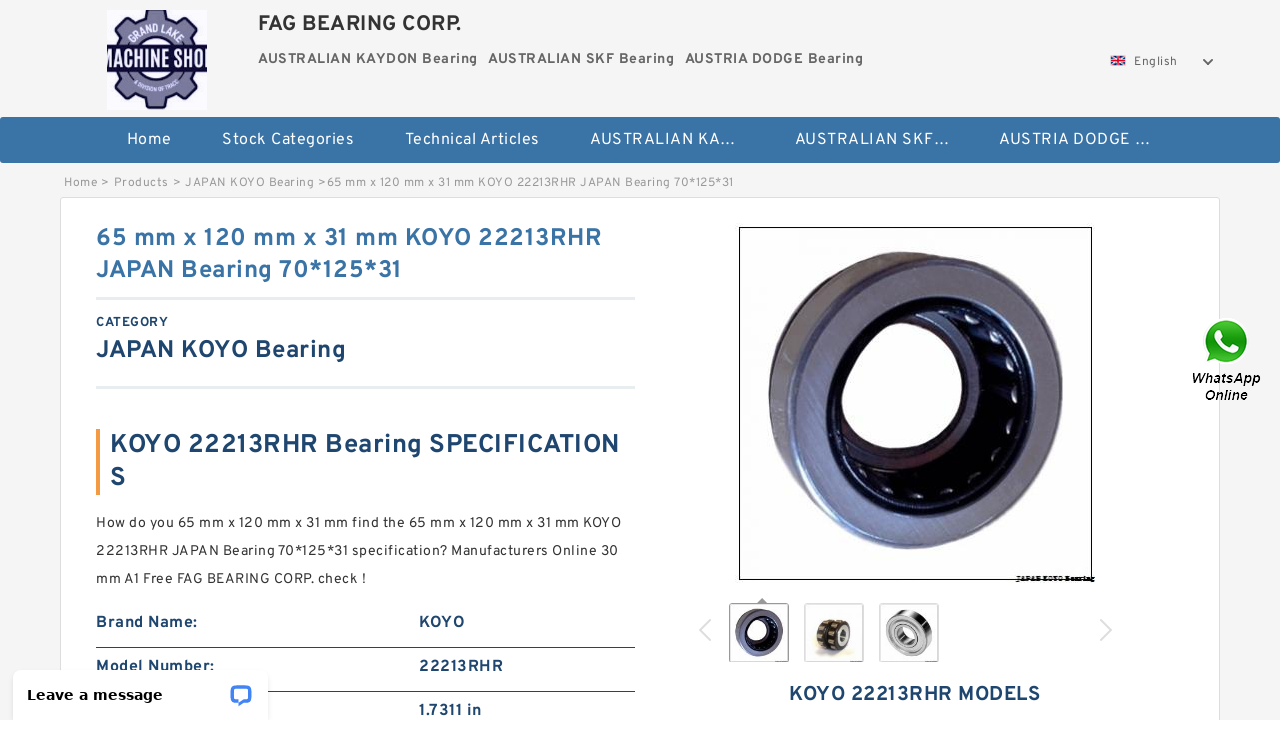

--- FILE ---
content_type: text/html; charset=UTF-8
request_url: https://mymed.cc/am-224663-koyo-22213rhr-japan-bearing-70-125-31.html
body_size: 16047
content:
<!DOCTYPE html PUBLIC "-//W3C//DTD XHTML 1.0 Transitional//EN" "http://www.w3.org/TR/xhtml1/DTD/xhtml1-transitional.dtd">
<html xmlns="http://www.w3.org/1999/xhtml" lang="en">
<head>

<meta http-equiv="Content-Type" content="text/html; charset=utf-8" />
<meta name="viewport" content="width=device-width, initial-scale=1.0, user-scalable=no, minimum-scale=1.0, maximum-scale=1.0"/>
<title>65 mm x 120 mm x 31 mm  KOYO 22213RHR JAPAN Bearing 70*125*31 - 22213RHR bearing</title>
<link rel="canonical" href="https://mymed.cc/am-224663-koyo-22213rhr-japan-bearing-70-125-31.html" />
<link rel="alternate" media="only screen and (max-width:640)" href="https://m.mymed.cc/am-224663-koyo-22213rhr-japan-bearing-70-125-31.html">
<link type="text/css" rel="stylesheet" href="/media/sets/m1-parts1/common.css?v=2022021909" />
<link type="text/css" rel="stylesheet" href="/media/sets/m1-parts1/msma.css?v=2022021901" /><link type="text/css" rel="stylesheet" href="/media/sets/m1-parts1/shop.css?v=2022051002" />
<link type="text/css" rel="stylesheet" href="/media/sets/m1-parts1/bootstrap.min.css?v=2022022202" /><script type="application/ld+json">
[{"@context":"http:\/\/schema.org","@type":"Product","name":"65 mm x 120 mm x 31 mm  KOYO 22213RHR JAPAN Bearing 70*125*31","description":"","image":"https:\/\/mymed.cc\/uploaded_images\/c20161-65-mm-x-120-mm-x-31-mm-koyo-22213rhr-japan-bearing-70-125-31.jpg","brand":{"@type":"Brand","name":"KOYO","logo":"https:\/\/mymed.cc\/uploaded_images\/7179.jpg"},"sku":"22213RHR","mpn":"224663","review":{"@type":"Review","reviewRating":{"@type":"Rating","ratingValue":"4.9","bestRating":"5"},"author":{"@type":"Person","name":"Jason"}},"aggregateRating":{"@type":"AggregateRating","ratingValue":"4.9","reviewCount":"5"},"offers":{"@type":"AggregateOffer","offerCount":"2","lowPrice":"99.99","highPrice":"199.99","priceCurrency":"USD"}}]
</script>
<link type="text/css" rel="stylesheet" href="/media/sets/trade/online-chat.min.css" />
</head>
<body>

<div class="content">
    <div class="container">
        
        <div class="header fl-clr">
        <div class="col-xs-3 col-sm-2">
            <a href="/" class="shop-logo" title="FAG BEARING CORP."><img src="https://mymed.cc/uploaded_images/7179.jpg" alt="FAG BEARING CORP." /></a>
            </div>
            <dl class="col-xs-9 col-sm-8">
                <dt>FAG BEARING CORP.</dt>
                <dd>
                                    <strong>AUSTRALIAN KAYDON Bearing</strong> &nbsp;
                                    <strong>AUSTRALIAN SKF Bearing</strong> &nbsp;
                                    <strong>AUSTRIA DODGE Bearing</strong> &nbsp;
                                </dd>
            </dl>
                    <div class="select-flag" data-role="selectParent">
            <div class="select-box fl-clr" data-role="ShowParent">
                <span class="selectTxt" data-role="SearchShow"><img src="/media/langflags/en.png" width="16" height="11" />English</span>
                <i></i>
            </div>
            <div class="selectMenu" style="display:none;" data-role="ListType">
                <a href="http://www.mymed.cc/"><img src="/media/langflags/en.png" width="16" height="11" />English</a>            </div>
        </div>        </div>
        </div>
                <!--header-->
   <div class="nav">
        <div class="navwidth">
            <ul>
                <li><a href="/">Home</a></li>
                <li><a href="/products.html">Stock Categories<!--<i></i>--></a>
                    <ul class="nav-list">
                                                <li><a href="https://mymed.cc/factory-1561-australian-kaydon-bearing">AUSTRALIAN KAYDON Bearing</a></li>
                                                                                                <li><a href="https://mymed.cc/factory-1563-australian-skf-bearing">AUSTRALIAN SKF Bearing</a></li>
                                                                                                <li><a href="https://mymed.cc/factory-1564-austria-dodge-bearing">AUSTRIA DODGE Bearing</a></li>
                                                                                                <li><a href="https://mymed.cc/factory-1565-austria-skf-bearing">AUSTRIA SKF Bearing</a></li>
                                                                                                <li><a href="https://mymed.cc/factory-1566-belgium-komatsu-bearing">Belgium KOMATSU Bearing</a></li>
                                                                                                <li><a href="https://mymed.cc/factory-1567-belgium-skf-bearing">Belgium SKF Bearing</a></li>
                                                                                                <li><a href="https://mymed.cc/factory-1568-china-fag-bearing">CHINA FAG Bearing</a></li>
                                                                                                <li><a href="https://mymed.cc/factory-1569-china-hrb-bearing">CHINA HRB Bearing</a></li>
                                                                                                <li><a href="https://mymed.cc/factory-1570-china-skf-bearing">CHINA SKF Bearing</a></li>
                                                                                                <li><a href="https://mymed.cc/factory-1571-france-timken-bearing">FRANCE TIMKEN Bearing</a></li>
                                                                                                <li><a href="https://mymed.cc/factory-1572-germany-fag-bearing">GERMANY FAG Bearing</a></li>
                                                                                                <li><a href="https://mymed.cc/factory-1573-germany-ina-bearing">GERMANY INA Bearing</a></li>
                                                                                                <li><a href="https://mymed.cc/factory-1574-germany-skf-bearing">GERMANY SKF Bearing</a></li>
                                                                                                <li><a href="https://mymed.cc/factory-1575-italy-skf-bearing">ITALY SKF Bearing</a></li>
                                                                                                <li><a href="https://mymed.cc/factory-1576-japan-koyo-bearing">JAPAN  KOYO Bearing</a></li>
                                                                                                <li><a href="https://mymed.cc/factory-1577-japan-fyh-bearing">JAPAN FYH Bearing</a></li>
                                                                                                <li><a href="https://mymed.cc/factory-1578-japan-iko-bearing">JAPAN IKO Bearing</a></li>
                                                                                                <li><a href="https://mymed.cc/factory-1579-japan-koyo-bearing">JAPAN KOYO Bearing</a></li>
                                                                                                <li><a href="https://mymed.cc/factory-1580-japan-nachi-bearing">JAPAN NACHI Bearing</a></li>
                                                                                                <li><a href="https://mymed.cc/factory-1581-japan-nsk-bearing">JAPAN NSK Bearing</a></li>
                                                                                                <li><a href="https://mymed.cc/factory-1582-usa-nok-bearing">USA NOK Bearing</a></li>
                                                                                                <li><a href="https://mymed.cc/6205-bearing/">6205 Bearing</a></li>
                                                                                                <li><a href="https://mymed.cc/608zz-bearing/">608zz Bearing</a></li>
                                                                                                <li><a href="https://mymed.cc/608rs-bearing/">608rs Bearing</a></li>
                                                                                                <li><a href="https://mymed.cc/6204-bearing/">6204 Bearing</a></li>
                                                                                                <li><a href="https://mymed.cc/mechanical-seal-nok/">Mechanical Seal Nok</a></li>
                                                                                                <li><a href="https://mymed.cc/skf-shaft-seals/">SKF Shaft Seals</a></li>
                                                                                                <li><a href="https://mymed.cc/timken-national-seals/">Timken National Seals</a></li>
                                                                                                <li><a href="https://mymed.cc/double-row-double-row-bearings/">Double Row Double Row Bearings</a></li>
                                                                                                <li><a href="https://mymed.cc/double-direction-thrust-bearings/">Double Direction Thrust Bearings</a></li>
                                                                                                <li><a href="https://mymed.cc/tapered-roller-bearings-double-row/">Tapered Roller Bearings Double-row</a></li>
                                                                                                <li><a href="https://mymed.cc/ball-bearing/">Ball Bearing</a></li>
                                                                                                <li><a href="https://mymed.cc/slewing-turntable-ring-bearing/">Slewing Turntable Ring Bearing</a></li>
                                                                                                <li><a href="https://mymed.cc/cylindrical-roller-bearing/">Cylindrical Roller Bearing</a></li>
                                                                                                <li><a href="https://mymed.cc/thk-bearing/">THK Bearing</a></li>
                                                                                                <li><a href="https://mymed.cc/nsk-bearings/">NSK Bearings</a></li>
                                                                                                <li><a href="https://mymed.cc/skf-bearings/">SKF Bearings</a></li>
                                                                    </ul>
                </li>
                                    <li><a href="/news/">Technical Articles</a></li>
                                                                                                <li><a href="https://mymed.cc/factory-1561-australian-kaydon-bearing">AUSTRALIAN KAYDON Bearing</a></li>
                                                                                                                        <li><a href="https://mymed.cc/factory-1563-australian-skf-bearing">AUSTRALIAN SKF Bearing</a></li>
                                                                                                                        <li><a href="https://mymed.cc/factory-1564-austria-dodge-bearing">AUSTRIA DODGE Bearing</a></li>
                                                                                                                                                                                                                                                                                                                                                                                                                                                                                                                                                                                                                                                                                                                                                                            </ul>
            <div class="dianji"><img src="/media/sets/m1-jixie1/t5.png"></div>
        <div class="there">
        	<div class="gbi">✖</div>
            <div class="thger">
                <p><a href="/">Home</p>
                <p><a href="/products.html">Stock Categories</a></p>
                                    <p><a href="/news/">Technical Articles</a></p>
                                                                                                <p><a href="https://mymed.cc/factory-1561-australian-kaydon-bearing">AUSTRALIAN KAYDON Bearing</a></p>
                                                                                                                        <p><a href="https://mymed.cc/factory-1563-australian-skf-bearing">AUSTRALIAN SKF Bearing</a></p>
                                                                                                                        <p><a href="https://mymed.cc/factory-1564-austria-dodge-bearing">AUSTRIA DODGE Bearing</a></p>
                                                                                                                                                                                                                                                                                                                                                                                                                                                                                                                                                                                                                                                                                                                                                                            </div>
        </div>
        </div>
     </div>
<div class="container">        <!--nav-->
        <div class="crumb">
                        <p><a href="/">Home</a>&gt;<a href="/products.html">Products</a>&gt;<a href="https://mymed.cc/factory-1579-japan-koyo-bearing">JAPAN KOYO Bearing</a>&gt;<span>65 mm x 120 mm x 31 mm  KOYO 22213RHR JAPAN Bearing 70*125*31</span></p>
                
        </div>
        <!--crumb-->
        <div class="produce-show fl-clr">
            <div class="img-show col-xs-12 col-sm-12 col-md-6">
                <div class="tabContent">
                    <div class="big-img">
                        <ul>
                        <li>
                            <a href="https://mymed.cc/pic-224663.html" title="65 mm x 120 mm x 31 mm  KOYO 22213RHR JAPAN Bearing 70*125*31 image" target="_blank">
                                <img src="https://mymed.cc/uploaded_images/c20161-65-mm-x-120-mm-x-31-mm-koyo-22213rhr-japan-bearing-70-125-31.jpg" alt="65 mm x 120 mm x 31 mm  KOYO 22213RHR JAPAN Bearing 70*125*31" />
                            </a>
                        </li>
                        <li>
                            <a href="https://mymed.cc/pic-224663.html" title="65 mm x 120 mm x 31 mm  KOYO 22213RHR JAPAN Bearing 70*125*31 image" target="_blank">
                                <img src="https://mymed.cc/uploaded_images/c20162-65-mm-x-120-mm-x-31-mm-koyo-22213rhr-japan-bearing-70-125-31.jpg" alt="65 mm x 120 mm x 31 mm  KOYO 22213RHR JAPAN Bearing 70*125*31" />
                            </a>
                        </li>
                        <li>
                            <a href="https://mymed.cc/pic-224663.html" title="65 mm x 120 mm x 31 mm  KOYO 22213RHR JAPAN Bearing 70*125*31 image" target="_blank">
                                <img src="https://mymed.cc/uploaded_images/c20164-65-mm-x-120-mm-x-31-mm-koyo-22213rhr-japan-bearing-70-125-31.jpg" alt="65 mm x 120 mm x 31 mm  KOYO 22213RHR JAPAN Bearing 70*125*31" />
                            </a>
                        </li>
                        </ul>
                    </div>
                    <div class="small-img">
                        <div class="scroll">
                                <ul>
                                <li class="current"><img src="https://mymed.cc/uploaded_images/m20161-65-mm-x-120-mm-x-31-mm-koyo-22213rhr-japan-bearing-70-125-31.jpg" alt="65 mm x 120 mm x 31 mm  KOYO 22213RHR JAPAN Bearing 70*125*31" /></li>
                                <li><img src="https://mymed.cc/uploaded_images/m20162-65-mm-x-120-mm-x-31-mm-koyo-22213rhr-japan-bearing-70-125-31.jpg" alt="65 mm x 120 mm x 31 mm  KOYO 22213RHR JAPAN Bearing 70*125*31" /></li>
                                <li><img src="https://mymed.cc/uploaded_images/m20164-65-mm-x-120-mm-x-31-mm-koyo-22213rhr-japan-bearing-70-125-31.jpg" alt="65 mm x 120 mm x 31 mm  KOYO 22213RHR JAPAN Bearing 70*125*31" /></li>
                                </ul>
                        </div>
                        <div class="prev-next">
                        <a href="javascript:void(0);" class="prev"></a>
                        <a href="javascript:void(0);" class="next"></a>
                        </div>
                    </div>
                </div>
                <div class="ret_print">
                                        <h2>KOYO 22213RHR MODELS</h2>
                                        <p class="ret_ms">Need a CAD or 3D Model?</p>
                                        <div class="ad_hr"><a href="https://mymed.cc/news-59-420x560x65-bearing-size-pdf-file.html">What is 22213RHR  bearing interchange？</a></div>
                                                            <div class="contact-btn fl-clr"><a href="/contactnow.html" rel="nofollow">Contact Now</a><a href="https://api.whatsapp.com/send?phone=+8617662977778&text=65 mm x 120 mm x 31 mm  KOYO 22213RHR JAPAN Bearing 70*125*31 From https://mymed.cc/am-224663-koyo-22213rhr-japan-bearing-70-125-31.html" class="chat-btn" rel="nofollow">WhatsApp</a><a href="https://api.whatsapp.com/send?phone=+8617662977778&text=Be Our Agent" class="chat-btn" rel="nofollow">Be Our Agent</a></div>
                </div>
            </div>
            <div class="simple-intro col-xs-12 col-sm-12 col-md-6">
                <div class="title"><h1>65 mm x 120 mm x 31 mm  KOYO 22213RHR JAPAN Bearing 70*125*31</h1></div>
                <div class="product-category"><span>category</span><p>JAPAN KOYO Bearing</p></div>
        		<div class="specificati">
                                        <h2>KOYO 22213RHR Bearing SPECIFICATIONS</h2>
                                    </div>
                <ul>
                    <!-- Product Details -->
                    <li><p style="color: #333;">How do you 65 mm x 120 mm x 31 mm  find the 65 mm x 120 mm x 31 mm  KOYO 22213RHR JAPAN Bearing 70*125*31 specification? Manufacturers Online 30 mm A1 Free FAG BEARING CORP. check！</p></li>                                        <!--<li><p><a href="https://mymed.cc/news-59-420x560x65-bearing-size-pdf-file.html" style="font-size: 15px;">What is 22213RHR  bearing interchange？</a></p></li>-->
                                        <li class="specifications-list"><label>Brand Name:</label><span>KOYO</span></li>                                            <li class="specifications-list"><label>Model Number:</label><h2>22213RHR</h2></li>
                    
                                                                                                                                          <li class="specifications-list"><label>d:</label><span>1.7311 in</span></li>
                                                                                                                             <li class="specifications-list"><label>dynamic load capacity::</label><span>47000 N</span></li>
                                                                                                                             <li class="specifications-list"><label>D:</label><span>2.8346 in</span></li>
                                                                                                                             <li class="specifications-list"><label>static load capacity::</label><span>49000 N</span></li>
                                                                                                                             <li class="specifications-list"><label>B:</label><span>0.6693 in</span></li>
                                                                                                                             <li class="specifications-list"><label>precision rating::</label><span>ISO Class 0</span></li>
                                                                                                                             <li class="specifications-list"><label>flanges::</label><span>&#x28;2&#x29; Outer Ring</span></li>
                                                                                                                             <li class="specifications-list"><label>bearing material::</label><span>Hardened Alloy Steel</span></li>
                                                                                                                                                                                                                                                                                                                                                                                                                                                                                                                                                                                                                                                                                                                                                                                                                     </ul>
            
            </div>
        </div>
        <div class="opacity-layer" id="opacity-layer"></div>
<div class="chat-layer">
    <div class="top">
        <input type="hidden" id="product_id" value="224663">
        <input type="hidden" id="chat_title" value="Inquiry About 65 mm x 120 mm x 31 mm  KOYO 22213RHR JAPAN Bearing 70*125*31">
        <span class="company-name">FAG BEARING CORP.</span>
        <p><em><i class="user"></i>FAG BEARING CORP.</em><em><i class="address"></i>China</em></p>
        <a href="javascript:void(0);" class="close"></a>
    </div>
    <div class="msg-box" id="msg-box">
        <ul class="online-msg">
            <li class="left-msg"> <img src="/media/sets/trade/man.png" class="portrait"> <span><em
                        class="contactName">FAG BEARING CORP.</em><i class="startTime">2020-07-10 09:46:19</i></span>
                <div class="txt-box"> Welcome to my shop! Glad to serve you! Please send your question! </div>
            </li>
        </ul>
    </div>
    <div class="send-box">
        <ul class="sendInfo fl-clr">
            <li>
                <label>*</label>
                <input type="text" class="txt" placeholder="Email" id="chat-email" validation-group="default">
                <span id="email_info"></span></li>
            <li>
                <label>*</label>
                <input type="text" class="txt" placeholder="Whatsapp" id="whatsapp">
            </li>
        </ul>
        <div class="checkBox">
            <label>Interested In:</label>
            <span>
                <input type="checkbox" class="check" value="1">
                Price</span> <span>
                <input type="checkbox" class="check" value="2">
                Inspection Certificate</span> <span>
                <input type="checkbox" class="check" value="3">
                Product Specifications</span> <span>
                <input type="checkbox" class="check" value="4">
                Company Profile</span> </div>
        <div class="send-area">
            <div class="leftarea">
                <textarea class="area" id="sendContent"
                    placeholder="Please enter the products and specific requirements you need to purchase."></textarea>
            </div>
            <a href="javascript:void(0)" class="send-btn default"></a>
        </div>
    </div>
</div>
        <!--produce-show-->
        <div class="product-detail">
            <div class="title"><h2>                                                                                                                                                                                                    65 mm x 120 mm x 31 mm  KOYO 22213RHR JAPAN Bearing 70*125*31 Specifications
                        </h2></div>
            <ul>
            <li class="specifications-list"><label>d:</label><span>1.7311 in</span></li>
            <li class="specifications-list"><label>dynamic load capacity::</label><span>47000 N</span></li>
            <li class="specifications-list"><label>D:</label><span>2.8346 in</span></li>
            <li class="specifications-list"><label>static load capacity::</label><span>49000 N</span></li>
            <li class="specifications-list"><label>B:</label><span>0.6693 in</span></li>
            <li class="specifications-list"><label>precision rating::</label><span>ISO Class 0</span></li>
            <li class="specifications-list"><label>flanges::</label><span>&#x28;2&#x29; Outer Ring</span></li>
            <li class="specifications-list"><label>bearing material::</label><span>Hardened Alloy Steel</span></li>
            <li class="specifications-list"><label>bore type::</label><span>Straight</span></li>
            <li class="specifications-list"><label>cage material::</label><span>X Bar Composite Steel</span></li>
            <li class="specifications-list"><label>number of rows::</label><span>1</span></li>
            <li class="specifications-list"><label>finish/coating::</label><span>Uncoated</span></li>
            <li class="specifications-list"><label>internal clearance::</label><span>CN</span></li>
            <li class="specifications-list"><label>closure type::</label><span>Open</span></li>
            <li class="specifications-list"><label>ring separation::</label><span>No Inner Ring</span></li>
            <li class="specifications-list"><label>fillet radius::</label><span>1.02 mm</span></li>
            <li class="specifications-list"><label>operating temperature range::</label><span>-40 to 120 &ordm;C</span></li>
            <li class="specifications-list"><label>manufacturer product page::</label><span>Click here</span></li>
                </ul>
        </div>

        
        <!--product-detail-->
        <div class="product-description">
            <div class="title"><!--<i></i>--><h2>KOYO 22213RHR                                                                                                                                             65 mm x 120 mm x 31 mm  KOYO 22213RHR JAPAN Bearing 70*125*31 Product description</h2>
            </div>
            <!--start_insert_products_specs_table--><table border="1" width="90%"><tr><th colspan="10" align="center"><h2>65 mm x 120 mm x 31 mm  KOYO 22213RHR JAPAN Bearing 70*125*31 RELATED CATEGORIES</h2></th></tr><tr><td>No.</td><td>Brand</td><td align="center">e</td><td align="center">D</td><td align="center">H</td><td align="center">B</td><td align="center">b</td><td align="center">k</td><td align="center">d</td><td align="center">m</td></tr><tr><td>22213EA</td><td>SNR</td><td align="center"> - </td><td align="center">120,000 mm</td><td align="center">31,000 mm</td><td align="center"> - </td><td align="center"> - </td><td align="center"> - </td><td align="center">65,000 mm</td><td align="center"> - </td></tr><tr><td>22213EAKW33</td><td>SNR</td><td align="center"> - </td><td align="center">120,000 mm</td><td align="center">31,000 mm</td><td align="center"> - </td><td align="center"> - </td><td align="center"> - </td><td align="center">65,000 mm</td><td align="center"> - </td></tr><tr><td>22213EAW33</td><td>SNR</td><td align="center"> - </td><td align="center">120,000 mm</td><td align="center">31,000 mm</td><td align="center"> - </td><td align="center"> - </td><td align="center"> - </td><td align="center">65,000 mm</td><td align="center"> - </td></tr><tr><td>22213EG15KW33</td><td>SNR</td><td align="center"> - </td><td align="center">120,000 mm</td><td align="center">31,000 mm</td><td align="center"> - </td><td align="center"> - </td><td align="center"> - </td><td align="center">65,000 mm</td><td align="center"> - </td></tr><tr><td>22213EG15W33</td><td>SNR</td><td align="center"> - </td><td align="center">120,000 mm</td><td align="center">31,000 mm</td><td align="center"> - </td><td align="center"> - </td><td align="center"> - </td><td align="center">65,000 mm</td><td align="center"> - </td></tr><tr><td>22213EMKW33</td><td>SNR</td><td align="center">0.24 </td><td align="center">120,000 mm</td><td align="center">31,000 mm</td><td align="center">31 mm</td><td align="center">7.8 mm</td><td align="center">3.5 mm</td><td align="center">65,000 mm</td><td align="center"> - </td></tr><tr><td>22213EMW33</td><td>SNR</td><td align="center"> - </td><td align="center">120,000 mm</td><td align="center">31,000 mm</td><td align="center"> - </td><td align="center"> - </td><td align="center"> - </td><td align="center">65,000 mm</td><td align="center"> - </td></tr><tr><td>WS22213-E1-2RSR</td><td>FAG</td><td align="center">0,24</td><td align="center">120 mm</td><td align="center"> - </td><td align="center">38 mm</td><td align="center"> - </td><td align="center"> - </td><td align="center">65 mm</td><td align="center">2 kg / Weight</td></tr><tr><td>LH-22213B</td><td>NTN</td><td align="center"> - </td><td align="center">120 mm</td><td align="center"> - </td><td align="center">31 mm</td><td align="center"> - </td><td align="center"> - </td><td align="center">65 mm</td><td align="center"> - </td></tr><tr><td>LH-22213BK</td><td>NTN</td><td align="center"> - </td><td align="center">120 mm</td><td align="center"> - </td><td align="center">31 mm</td><td align="center"> - </td><td align="center"> - </td><td align="center">65 mm</td><td align="center"> - </td></tr><tr><td>LH-22213E</td><td>NTN</td><td align="center"> - </td><td align="center">120 mm</td><td align="center"> - </td><td align="center">31 mm</td><td align="center"> - </td><td align="center"> - </td><td align="center">65 mm</td><td align="center"> - </td></tr></table><!--end_insert_products_specs_table--><p>&nbsp;</p><!--start_insert_content_models--><table border="1" width="100%"><tr><td style="min-width: 100px;"><a href="/bs-224843-koyo-32220jr-japan-bearing-120-215-61-5.html" title="100 mm x 180 mm x 46 mm  KOYO 32220JR JAPAN Bearing 120*215*61.5">100 mm x 180 mm x 46 mm  KOYO 32220JR JAPAN Bearing 120*215*61.5</a></td><td>d:1.7311 in; dynamic load capacity:47000 N; D:2.8346 in; static load capacity:49000 N; B:0.6693 in; precision rating:ISO Class 0; flanges:&#x28;2&#x29; Outer Ring; bearing material:Hardened Alloy Steel; bore type:Straight; cage material:X Bar Composite Steel; number of rows:1; finish/coating:Uncoated; internal clearance:CN; closure type:Open; ring separation:No Inner Ring; fillet radius:1.02 mm; operating temperature range:-40 to 120 &ordm;C; manufacturer product page:Click here; </td></tr><tr><td style="min-width: 100px;"><a href="/aw-224850-koyo-32310-jr-japan-bearing.html" title="KOYO 32310 jr JAPAN Bearing">KOYO 32310 jr JAPAN Bearing</a></td><td>d:1.7311 in; dynamic load capacity:47000 N; D:2.8346 in; static load capacity:49000 N; B:0.6693 in; precision rating:ISO Class 0; flanges:&#x28;2&#x29; Outer Ring; bearing material:Hardened Alloy Steel; bore type:Straight; cage material:X Bar Composite Steel; number of rows:1; finish/coating:Uncoated; internal clearance:CN; closure type:Open; ring separation:No Inner Ring; fillet radius:1.02 mm; operating temperature range:-40 to 120 &ordm;C; manufacturer product page:Click here; </td></tr><tr><td style="min-width: 100px;"><a href="/at-224847-koyo-32307-jr-japan-bearing-50-110-42-25.html" title="KOYO 32307 JR JAPAN Bearing 50*110*42.25">KOYO 32307 JR JAPAN Bearing 50*110*42.25</a></td><td>d:1.7311 in; dynamic load capacity:47000 N; D:2.8346 in; static load capacity:49000 N; B:0.6693 in; precision rating:ISO Class 0; flanges:&#x28;2&#x29; Outer Ring; bearing material:Hardened Alloy Steel; bore type:Straight; cage material:X Bar Composite Steel; number of rows:1; finish/coating:Uncoated; internal clearance:CN; closure type:Open; ring separation:No Inner Ring; fillet radius:1.02 mm; operating temperature range:-40 to 120 &ordm;C; manufacturer product page:Click here; </td></tr><tr><td style="min-width: 100px;"><a href="/aw-224848-koyo-32309b-japan-bearing-50-110-42-25.html" title="KOYO 32309B JAPAN Bearing 50*110*42.25">KOYO 32309B JAPAN Bearing 50*110*42.25</a></td><td>d:1.7311 in; dynamic load capacity:47000 N; D:2.8346 in; static load capacity:49000 N; B:0.6693 in; precision rating:ISO Class 0; flanges:&#x28;2&#x29; Outer Ring; bearing material:Hardened Alloy Steel; bore type:Straight; cage material:X Bar Composite Steel; number of rows:1; finish/coating:Uncoated; internal clearance:CN; closure type:Open; ring separation:No Inner Ring; fillet radius:1.02 mm; operating temperature range:-40 to 120 &ordm;C; manufacturer product page:Click here; </td></tr><tr><td style="min-width: 100px;"><a href="/af-224846-koyo-32305an-japan-bearing-45-100-38-25.html" title="KOYO 32305AN JAPAN Bearing 45×100×38.25">KOYO 32305AN JAPAN Bearing 45×100×38.25</a></td><td>d:1.7311 in; dynamic load capacity:47000 N; D:2.8346 in; static load capacity:49000 N; B:0.6693 in; precision rating:ISO Class 0; flanges:&#x28;2&#x29; Outer Ring; bearing material:Hardened Alloy Steel; bore type:Straight; cage material:X Bar Composite Steel; number of rows:1; finish/coating:Uncoated; internal clearance:CN; closure type:Open; ring separation:No Inner Ring; fillet radius:1.02 mm; operating temperature range:-40 to 120 &ordm;C; manufacturer product page:Click here; </td></tr><tr><td style="min-width: 100px;"><a href="/am-224845-koyo-32224jr-japan-bearing-35-80-32-75.html" title="120 mm x 215 mm x 58 mm  KOYO 32224JR JAPAN Bearing 35×80×32.75">120 mm x 215 mm x 58 mm  KOYO 32224JR JAPAN Bearing 35×80×32.75</a></td><td>d:1.7311 in; dynamic load capacity:47000 N; D:2.8346 in; static load capacity:49000 N; B:0.6693 in; precision rating:ISO Class 0; flanges:&#x28;2&#x29; Outer Ring; bearing material:Hardened Alloy Steel; bore type:Straight; cage material:X Bar Composite Steel; number of rows:1; finish/coating:Uncoated; internal clearance:CN; closure type:Open; ring separation:No Inner Ring; fillet radius:1.02 mm; operating temperature range:-40 to 120 &ordm;C; manufacturer product page:Click here; </td></tr><tr><td style="min-width: 100px;"><a href="/az-224849-koyo-32310-a-japan-bearing.html" title="KOYO 32310 A JAPAN Bearing">KOYO 32310 A JAPAN Bearing</a></td><td>d:1.7311 in; dynamic load capacity:47000 N; D:2.8346 in; static load capacity:49000 N; B:0.6693 in; precision rating:ISO Class 0; flanges:&#x28;2&#x29; Outer Ring; bearing material:Hardened Alloy Steel; bore type:Straight; cage material:X Bar Composite Steel; number of rows:1; finish/coating:Uncoated; internal clearance:CN; closure type:Open; ring separation:No Inner Ring; fillet radius:1.02 mm; operating temperature range:-40 to 120 &ordm;C; manufacturer product page:Click here; </td></tr><tr><td style="min-width: 100px;"><a href="/bs-224844-koyo-32222jr-japan-bearing.html" title="110 mm x 200 mm x 53 mm  KOYO 32222JR JAPAN Bearing">110 mm x 200 mm x 53 mm  KOYO 32222JR JAPAN Bearing</a></td><td>d:1.7311 in; dynamic load capacity:47000 N; D:2.8346 in; static load capacity:49000 N; B:0.6693 in; precision rating:ISO Class 0; flanges:&#x28;2&#x29; Outer Ring; bearing material:Hardened Alloy Steel; bore type:Straight; cage material:X Bar Composite Steel; number of rows:1; finish/coating:Uncoated; internal clearance:CN; closure type:Open; ring separation:No Inner Ring; fillet radius:1.02 mm; operating temperature range:-40 to 120 &ordm;C; manufacturer product page:Click here; </td></tr></table><p>&nbsp;</p><!--end_insert_content_models--><!--start_insert_video--><p>&nbsp;</p><div class="videoEmbed" style="text-align: center;"><iframe allowfullscreen="" frameborder="0" height="349" mozallowfullscreen="" src="https://www.youtube.com/embed/xnIs9mYk85A" webkitallowfullscreen="" width="560"></iframe></div><div style="text-align: center;"><h2>65 mm x 120 mm x 31 mm  KOYO 22213RHR JAPAN Bearing 70*125*31 Video</h2><p>&nbsp;</p></div><!--end_insert_video--><!--start_insert_google_data--><div class="product-row"><div class="news-item">
<div class="date"></div>
<div class="news-title"><h3>Bearing 22213RHR (KOYO) | Size and Specification</h3></div>
<div class="news-summary clear">Spherical roller bearings 22213RHR dimensions and specification</div>
<div class="clear"></div></div><div class="news-item">
<div class="date"></div>
<div class="news-title"><h3>22213RHR KOYO Bearing | 22213RHR bearings RFQ</h3></div>
<div class="news-summary clear">IKO Bearing KOYO Bearing NSK Bearing NTN Bearing INA Bearing NACHI Bearing 22213RHR bearings RFQ 22213RHR bearings High Quality; BS2 2206 </div>
<div class="clear"></div></div><div class="news-item">
<div class="date"></div>
<div class="news-title"><h3>22213RHR W33 Koyo • ABF Store</h3></div>
<div class="news-summary clear">22213RHR W33 Koyo available at ABF.store ✓ Same-day shipment ✓ 8.000.000 bearings and electric motors ✓ Worldwide delivery ✓ Customer Service in 8 </div>
<div class="clear"></div></div><div class="news-item">
<div class="date"></div>
<div class="news-title"><h3>Original 22213RHR bearing - KOYO 22213RHR bearing</h3></div>
<div class="news-summary clear">This KOYO 22213RHR bearing is the original product, with best price, fast delivery and best quality. The bearing's dimensions are 65x120x31. KOYO Spherical </div>
<div class="clear"></div></div><div class="news-item">
<div class="date"></div>
<div class="news-title"><h3>Original KOYO 22213RHR Bearings, Spherical roller bearing</h3></div>
<div class="news-summary clear">Spherical roller bearing: original KOYO 22213RHR bearings are now in stock. Original KOYO 22213RHR bearing for sale. 65x120x31. Fast Delivery and Best </div>
<div class="clear"></div></div><div class="news-item">
<div class="date"></div>
<div class="news-title"><h3>22213RHR KOYO Bearing | 22213RHR bearing USA 65x120x</h3></div>
<div class="news-summary clear">KOYO 22213RHR Bearing Packaging picture ... Direitos autorais KOYO 1997 O contedo deste catlogo de propriedade da KOYO e s poder ser reproduzido com </div>
<div class="clear"></div></div></div><!--end_insert_google_data-->
        </div>
        
        		<div class="product-inter">
        <div class="title">
            <h2>KOYO 22213RHR INTERCHANGE</h2>
        </div>
        <div class="interchangeable-products">
        	<p>JAPAN KOYO Bearing Part series 22213RHR is a potential replacement for these common bearing part numbers:</p>
            <ul>
            	<li class="col-xs-12 col-sm-6 col-md-6"><p><label>NSK</label><span>22213RHR</span></p></li>
                <li class="col-xs-12 col-sm-6 col-md-6"><p><label>SKF</label><span>22213RHR</span></p></li>
                <li class="col-xs-12 col-sm-6 col-md-6"><p><label>NTN</label><span>22213RHR</span></p></li>
                <li class="col-xs-12 col-sm-6 col-md-6"><p><label>FAG</label><span>22213RHR</span></p></li>
                <li class="col-xs-12 col-sm-6 col-md-6"><p><label>TIMKEN</label><span>22213RHR</span></p></li>
                <li class="col-xs-12 col-sm-6 col-md-6"><p><label>KOYO</label><span>22213RHR</span></p></li>
                <li class="col-xs-12 col-sm-6 col-md-6"><p><label>NACHI</label><span>22213RHR</span></p></li>
                <li class="col-xs-12 col-sm-6 col-md-6"><p><label>DODGE</label><span>22213RHR</span></p></li>
            </ul>
        </div>	
            </div>
        <!-- BEGIN COMMENT LIST -->
        <!-- END COMMENT LIST -->
        <!-- BEGIN PAGER -->
        <div class="main-content fl-clr">
            <div class="right-content" style="width: 980px; margin-left: 0;/* FIXME: */">
            </div>
        </div>
        <!-- END PAGER -->
        <!--product-description-->
 <div class="container">       

        <div class="contact-us">
            <div class="title"><h3>Contact Us</h3></div>
            <div class="contact-info fl-clr">
                <div class="left-list col-xs-12 col-sm-12 col-md-4">
                    <img src="https://mymed.cc/uploaded_images/7179.jpg" alt="" />
                    <dl>
                        <dt>FAG BEARING CORP.</dt>
                        <dd><span>Address</span>9346 Winona Avenue, Schiller Park, lL 65487, U.S.A.</dd>
                        <dd><span>Phone(Working Time)</span>+1-758-665-5898</dd>
                        <dd><span>Fax</span></dd>
                    </dl>
                </div>
                <div class="right-list col-xs-12 col-sm-12 col-md-8">
                    <form action="/contactsave.html" id="form-inquiry" method="POST">
                    <ul class="fl-clr">
                        <li><label><i>*</i>Email</label><input type="text" class="txt1" id="email" name="email" value="" placeholder="Please Enter your Email Address" /></li>
                        <li><label><i></i>To</label>FAG BEARING CORP.</li>
                        <li><label><i>*</i>Subject</label><input type="text" class="txt1 txt-val" id="subject" name="subject" value="Inquiry About 65 mm x 120 mm x 31 mm  KOYO 22213RHR JAPAN Bearing 70*125*31" /></li>
                        <li class="fl-clr"><label><i></i>Quick question</label><div class="select fl-clr">
                            <ul class="fl-clr">
                                <li class="select">
                                    <a class="select-box" id="slt2" onclick="boxOut(2)">
                                        <span class="selectTxt" id="selectTxt2">Quick question</span>
                                        <i class="select-btn"><a href="javascript:void(0)" class="search-btn"></a></i>
                                    </a>
                                    <span class="selectMenu" id="selectMenu2" style="display:none;">
                                       <a href="javascript:void(0)" onclick="getvalue('Quick question','2')">Quick question</a>
                                       <a href="javascript:void(0)" onclick="getvalue('I&#039;m very interested in your products; could you send me some detail reference information?','2')">I'm very interested in your products; could you send me some detail reference information?</a>
                                       <a href="javascript:void(0)" onclick="getvalue('Please send me detail product specification, thank you!','2')">Please send me detail product specification, thank you!</a>
                                       <a href="javascript:void(0)" onclick="getvalue('May I be an agency of your products,and what&#039;s yourterms?','2')">May I be an agency of your products,and what's yourterms?</a>
                                       <a href="javascript:void(0)" onclick="getvalue('We intend to purchase this product, would you please send me the quotation and minimum order quantity?','2')">We intend to purchase this product, would you please send me the quotation and minimum order quantity?</a>
                                    </span>
                                </li>
                            </ul>
                        </div>
                        <div class="tips">&nbsp;<em>This feature is Quick question function, select the corresponding question types, automatically enter the corresponding problem, remove your trouble of typing<i></i></em></div></li>
                        <li class="area-li"><label><i>*</i>Message</label>
                        <textarea class="area" id="area" name="message" placeholder="For the best results, we recommend including the following details:
-Self introduction
-Required specifications
-Inquire about price/MOQ"></textarea></li>
                    </ul>
                    <div class="send-btn"><a href="">Send Now</a></div>
                    </form>
                </div>
            </div>
        </div>    <div class="product-categories">
        <div class="title">
                <h3>KOYO 22213RHR Technical Articles</h3>
                
        </div>
        <table cellpadding="0" cellspacing="0">

            <tr>
                <td style="padding-bottom:17px;"><a href="https://mymed.cc/news-724-are-abec-9-bearings-good.html" title="Are ABEC 9 bearings good?" style="font-size: 20px;font-weight: 700;width: 82%;">Are ABEC 9 bearings good?</a><dd style="line-height: 21px  ;padding-left: 14px;"> 
 
 12 Best Skateboard Bearings for 2019: Does ABEC ReallyMar 24, 2019 &mdash; If a bearing is rated as an ABEC-9 then this bearing is made from a higher quality material, is a very fast bearing and is a more expensive&nbsp; 

 Abec vs. Skate Rated&trade;...</dd></td>
            </tr>


            <tr>
                <td style="padding-bottom:17px;"><a href="https://mymed.cc/news-725-can-a-wheel-bearing-make-a-knocking-sound.html" title="Can a wheel bearing make a knocking sound?" style="font-size: 20px;font-weight: 700;width: 82%;">Can a wheel bearing make a knocking sound?</a><dd style="line-height: 21px  ;padding-left: 14px;"> 
 
 Symptoms of a Worn Wheel Hub Bearing | KnowYourPartsNoise is a classic sign of a bad wheel bearing or wheel hub bearing. Here are This can indicate a worn or damaged outer CV-joint. However This noise is typically heard when cornering or making sharp...</dd></td>
            </tr>


            <tr>
                <td style="padding-bottom:17px;"><a href="https://mymed.cc/news-726-can-i-drive-with-bad-bearings.html" title="Can I drive with bad bearings?" style="font-size: 20px;font-weight: 700;width: 82%;">Can I drive with bad bearings?</a><dd style="line-height: 21px  ;padding-left: 14px;"> 
 
 Is it Safe to Drive With a Wheel Bearing Gone? | AutoblogDec 31, 2015 &mdash; Do not drive with a bad wheel bearing or a wheel bearing that&#39;s missing. The wheel bearing is an essential part of your vehicle that helps keep&nbsp; 

 Is it dangerous...</dd></td>
            </tr>

        </table>
    </div>
<div class="recom-product">
            <div class="title">
                <h3>JAPAN KOYO Bearing CATEGORIES</h3>
            </div>
            <ul class="fl-clr">
                <li class="col-xs-12 col-sm-6 col-md-6"><em></em>
                    <a href="https://mymed.cc/factory-1561-australian-kaydon-bearing" rel="nofollow"><strong>AUSTRALIAN KAYDON Bearing</strong></a>
                </li>
                <li class="col-xs-12 col-sm-6 col-md-6"><em></em>
                    <a href="https://mymed.cc/factory-1563-australian-skf-bearing" rel="nofollow"><strong>AUSTRALIAN SKF Bearing</strong></a>
                </li>
                <li class="col-xs-12 col-sm-6 col-md-6"><em></em>
                    <a href="https://mymed.cc/factory-1564-austria-dodge-bearing" rel="nofollow"><strong>AUSTRIA DODGE Bearing</strong></a>
                </li>
                <li class="col-xs-12 col-sm-6 col-md-6"><em></em>
                    <a href="https://mymed.cc/factory-1565-austria-skf-bearing" rel="nofollow"><strong>AUSTRIA SKF Bearing</strong></a>
                </li>
                <li class="col-xs-12 col-sm-6 col-md-6"><em></em>
                    <a href="https://mymed.cc/factory-1566-belgium-komatsu-bearing" rel="nofollow"><strong>Belgium KOMATSU Bearing</strong></a>
                </li>
                <li class="col-xs-12 col-sm-6 col-md-6"><em></em>
                    <a href="https://mymed.cc/factory-1567-belgium-skf-bearing" rel="nofollow"><strong>Belgium SKF Bearing</strong></a>
                </li>
                <li class="col-xs-12 col-sm-6 col-md-6"><em></em>
                    <a href="https://mymed.cc/factory-1568-china-fag-bearing" rel="nofollow"><strong>CHINA FAG Bearing</strong></a>
                </li>
                <li class="col-xs-12 col-sm-6 col-md-6"><em></em>
                    <a href="https://mymed.cc/factory-1569-china-hrb-bearing" rel="nofollow"><strong>CHINA HRB Bearing</strong></a>
                </li>
                <li class="col-xs-12 col-sm-6 col-md-6"><em></em>
                    <a href="https://mymed.cc/factory-1570-china-skf-bearing" rel="nofollow"><strong>CHINA SKF Bearing</strong></a>
                </li>
                <li class="col-xs-12 col-sm-6 col-md-6"><em></em>
                    <a href="https://mymed.cc/factory-1571-france-timken-bearing" rel="nofollow"><strong>FRANCE TIMKEN Bearing</strong></a>
                </li>
                <li class="col-xs-12 col-sm-6 col-md-6"><em></em>
                    <a href="https://mymed.cc/factory-1572-germany-fag-bearing" rel="nofollow"><strong>GERMANY FAG Bearing</strong></a>
                </li>
                <li class="col-xs-12 col-sm-6 col-md-6"><em></em>
                    <a href="https://mymed.cc/factory-1573-germany-ina-bearing" rel="nofollow"><strong>GERMANY INA Bearing</strong></a>
                </li>
                <li class="col-xs-12 col-sm-6 col-md-6"><em></em>
                    <a href="https://mymed.cc/factory-1574-germany-skf-bearing" rel="nofollow"><strong>GERMANY SKF Bearing</strong></a>
                </li>
                <li class="col-xs-12 col-sm-6 col-md-6"><em></em>
                    <a href="https://mymed.cc/factory-1575-italy-skf-bearing" rel="nofollow"><strong>ITALY SKF Bearing</strong></a>
                </li>
                <li class="col-xs-12 col-sm-6 col-md-6"><em></em>
                    <a href="https://mymed.cc/factory-1576-japan-koyo-bearing" rel="nofollow"><strong>JAPAN  KOYO Bearing</strong></a>
                </li>
                <li class="col-xs-12 col-sm-6 col-md-6"><em></em>
                    <a href="https://mymed.cc/factory-1577-japan-fyh-bearing" rel="nofollow"><strong>JAPAN FYH Bearing</strong></a>
                </li>
                <li class="col-xs-12 col-sm-6 col-md-6"><em></em>
                    <a href="https://mymed.cc/factory-1578-japan-iko-bearing" rel="nofollow"><strong>JAPAN IKO Bearing</strong></a>
                </li>
                <li class="col-xs-12 col-sm-6 col-md-6"><em></em>
                    <a href="https://mymed.cc/factory-1579-japan-koyo-bearing" rel="nofollow"><strong>JAPAN KOYO Bearing</strong></a>
                </li>
                <li class="col-xs-12 col-sm-6 col-md-6"><em></em>
                    <a href="https://mymed.cc/factory-1580-japan-nachi-bearing" rel="nofollow"><strong>JAPAN NACHI Bearing</strong></a>
                </li>
                <li class="col-xs-12 col-sm-6 col-md-6"><em></em>
                    <a href="https://mymed.cc/factory-1581-japan-nsk-bearing" rel="nofollow"><strong>JAPAN NSK Bearing</strong></a>
                </li>
                <li class="col-xs-12 col-sm-6 col-md-6"><em></em>
                    <a href="https://mymed.cc/factory-1582-usa-nok-bearing" rel="nofollow"><strong>USA NOK Bearing</strong></a>
                </li>
                <li class="col-xs-12 col-sm-6 col-md-6"><em></em>
                    <a href="https://mymed.cc/6205-bearing/" rel="nofollow"><strong>6205 Bearing</strong></a>
                </li>
                <li class="col-xs-12 col-sm-6 col-md-6"><em></em>
                    <a href="https://mymed.cc/608zz-bearing/" rel="nofollow"><strong>608zz Bearing</strong></a>
                </li>
                <li class="col-xs-12 col-sm-6 col-md-6"><em></em>
                    <a href="https://mymed.cc/608rs-bearing/" rel="nofollow"><strong>608rs Bearing</strong></a>
                </li>
                <li class="col-xs-12 col-sm-6 col-md-6"><em></em>
                    <a href="https://mymed.cc/6204-bearing/" rel="nofollow"><strong>6204 Bearing</strong></a>
                </li>
                <li class="col-xs-12 col-sm-6 col-md-6"><em></em>
                    <a href="https://mymed.cc/mechanical-seal-nok/" rel="nofollow"><strong>Mechanical Seal Nok</strong></a>
                </li>
                <li class="col-xs-12 col-sm-6 col-md-6"><em></em>
                    <a href="https://mymed.cc/skf-shaft-seals/" rel="nofollow"><strong>SKF Shaft Seals</strong></a>
                </li>
                <li class="col-xs-12 col-sm-6 col-md-6"><em></em>
                    <a href="https://mymed.cc/timken-national-seals/" rel="nofollow"><strong>Timken National Seals</strong></a>
                </li>
                <li class="col-xs-12 col-sm-6 col-md-6"><em></em>
                    <a href="https://mymed.cc/double-row-double-row-bearings/" rel="nofollow"><strong>Double Row Double Row Bearings</strong></a>
                </li>
                <li class="col-xs-12 col-sm-6 col-md-6"><em></em>
                    <a href="https://mymed.cc/double-direction-thrust-bearings/" rel="nofollow"><strong>Double Direction Thrust Bearings</strong></a>
                </li>
                <li class="col-xs-12 col-sm-6 col-md-6"><em></em>
                    <a href="https://mymed.cc/tapered-roller-bearings-double-row/" rel="nofollow"><strong>Tapered Roller Bearings Double-row</strong></a>
                </li>
                <li class="col-xs-12 col-sm-6 col-md-6"><em></em>
                    <a href="https://mymed.cc/ball-bearing/" rel="nofollow"><strong>Ball Bearing</strong></a>
                </li>
                <li class="col-xs-12 col-sm-6 col-md-6"><em></em>
                    <a href="https://mymed.cc/slewing-turntable-ring-bearing/" rel="nofollow"><strong>Slewing Turntable Ring Bearing</strong></a>
                </li>
                <li class="col-xs-12 col-sm-6 col-md-6"><em></em>
                    <a href="https://mymed.cc/cylindrical-roller-bearing/" rel="nofollow"><strong>Cylindrical Roller Bearing</strong></a>
                </li>
                <li class="col-xs-12 col-sm-6 col-md-6"><em></em>
                    <a href="https://mymed.cc/thk-bearing/" rel="nofollow"><strong>THK Bearing</strong></a>
                </li>
                <li class="col-xs-12 col-sm-6 col-md-6"><em></em>
                    <a href="https://mymed.cc/nsk-bearings/" rel="nofollow"><strong>NSK Bearings</strong></a>
                </li>
                <li class="col-xs-12 col-sm-6 col-md-6"><em></em>
                    <a href="https://mymed.cc/skf-bearings/" rel="nofollow"><strong>SKF Bearings</strong></a>
                </li>
            </ul>
            <div class="slide-more">
                <a href="javascript:void(0);">More</a><i></i>
            </div>
        </div>
        <!--product categories-->
        <div class="new-products">
            <div class="title">
                        <h3>Customers Who Viewed KOYO 22213RHR Bearing Also Viewed</h3>
                        </div>
            <div class="tab-content">
                <div class="tabs-list" id="tabs-list">
                    <ul class="fl-clr">
                        <li><a href="https://mymed.cc/aw-224850-koyo-32310-jr-japan-bearing.html" title="KOYO 32310 jr JAPAN Bearing"><img src="https://mymed.cc/uploaded_images/c20161-koyo-32310-jr-japan-bearing.jpg" alt="" /><i>KOYO 32310 jr JAPAN Bearing</i></a></li>
                        <li><a href="https://mymed.cc/az-224849-koyo-32310-a-japan-bearing.html" title="KOYO 32310 A JAPAN Bearing"><img src="https://mymed.cc/uploaded_images/c20162-koyo-32310-a-japan-bearing.jpg" alt="" /><i>KOYO 32310 A JAPAN Bearing</i></a></li>
                        <li><a href="https://mymed.cc/aw-224848-koyo-32309b-japan-bearing-50-110-42-25.html" title="KOYO 32309B JAPAN Bearing 50*110*42.25"><img src="https://mymed.cc/uploaded_images/c20161-koyo-32309b-japan-bearing-50-110-42-25.jpg" alt="" /><i>KOYO 32309B JAPAN Bearing 50*110*42.25</i></a></li>
                        <li><a href="https://mymed.cc/at-224847-koyo-32307-jr-japan-bearing-50-110-42-25.html" title="KOYO 32307 JR JAPAN Bearing 50*110*42.25"><img src="https://mymed.cc/uploaded_images/c20163-koyo-32307-jr-japan-bearing-50-110-42-25.jpg" alt="" /><i>KOYO 32307 JR JAPAN Bearing 50*110*42.25</i></a></li>
                        <li><a href="https://mymed.cc/af-224846-koyo-32305an-japan-bearing-45-100-38-25.html" title="KOYO 32305AN JAPAN Bearing 45×100×38.25"><img src="https://mymed.cc/uploaded_images/c20164-koyo-32305an-japan-bearing-45-100-38-25.jpg" alt="" /><i>KOYO 32305AN JAPAN Bearing 45×100×38.25</i></a></li>
                    </ul>
                </div>
            </div>
        </div>
        </div>
        <!--new-products-->
    </div>
    <!--container-->
</div>
<!--content-->
<div style="clear:both; height:60px; width:100%;background-color:#f5f5f5;">&nbsp;</div>

<div class="footer">
<div class="container">
    <div class="foot">
        <ul class="col-xs-12 col-sm-12 col-md-6">
            <li><a href="/aboutus.html" rel="nofollow">About Us</a>|</li>
            <li><a href="/contactus.html" rel="nofollow">Contact Us</a>|</li>
            <li><a href="/directory.html">Site Map</a></li>
            <li><a href="/sitemap/product.xml">Sitemaps</a></li>
        </ul>
<p class="col-xs-12 col-sm-12 col-md-6">FAG BEARING CORP.. Copyright © 2017 - 2026 All Rights Reserved.</p>
    </div>
</div>
</div>   <div class="nav nav-fixed">
        <div class="navwidth">
            <ul>
                <li><a href="/">Home</a></li>
                <li><a href="/products.html">Stock Categories<!--<i></i>--></a>
                    <ul class="nav-list" style="width:228px;">
                                                <li><a href="https://mymed.cc/factory-1561-australian-kaydon-bearing">AUSTRALIAN KAYDON Bearing</a></li>
                                                                                                <li><a href="https://mymed.cc/factory-1563-australian-skf-bearing">AUSTRALIAN SKF Bearing</a></li>
                                                                                                <li><a href="https://mymed.cc/factory-1564-austria-dodge-bearing">AUSTRIA DODGE Bearing</a></li>
                                                                                                <li><a href="https://mymed.cc/factory-1565-austria-skf-bearing">AUSTRIA SKF Bearing</a></li>
                                                                                                <li><a href="https://mymed.cc/factory-1566-belgium-komatsu-bearing">Belgium KOMATSU Bearing</a></li>
                                                                                                <li><a href="https://mymed.cc/factory-1567-belgium-skf-bearing">Belgium SKF Bearing</a></li>
                                                                                                <li><a href="https://mymed.cc/factory-1568-china-fag-bearing">CHINA FAG Bearing</a></li>
                                                                                                <li><a href="https://mymed.cc/factory-1569-china-hrb-bearing">CHINA HRB Bearing</a></li>
                                                                                                <li><a href="https://mymed.cc/factory-1570-china-skf-bearing">CHINA SKF Bearing</a></li>
                                                                                                <li><a href="https://mymed.cc/factory-1571-france-timken-bearing">FRANCE TIMKEN Bearing</a></li>
                                                                                                <li><a href="https://mymed.cc/factory-1572-germany-fag-bearing">GERMANY FAG Bearing</a></li>
                                                                                                <li><a href="https://mymed.cc/factory-1573-germany-ina-bearing">GERMANY INA Bearing</a></li>
                                                                                                <li><a href="https://mymed.cc/factory-1574-germany-skf-bearing">GERMANY SKF Bearing</a></li>
                                                                                                <li><a href="https://mymed.cc/factory-1575-italy-skf-bearing">ITALY SKF Bearing</a></li>
                                                                                                <li><a href="https://mymed.cc/factory-1576-japan-koyo-bearing">JAPAN  KOYO Bearing</a></li>
                                                                                                <li><a href="https://mymed.cc/factory-1577-japan-fyh-bearing">JAPAN FYH Bearing</a></li>
                                                                                                <li><a href="https://mymed.cc/factory-1578-japan-iko-bearing">JAPAN IKO Bearing</a></li>
                                                                                                <li><a href="https://mymed.cc/factory-1579-japan-koyo-bearing">JAPAN KOYO Bearing</a></li>
                                                                                                <li><a href="https://mymed.cc/factory-1580-japan-nachi-bearing">JAPAN NACHI Bearing</a></li>
                                                                                                <li><a href="https://mymed.cc/factory-1581-japan-nsk-bearing">JAPAN NSK Bearing</a></li>
                                                                                                <li><a href="https://mymed.cc/factory-1582-usa-nok-bearing">USA NOK Bearing</a></li>
                                                                                                <li><a href="https://mymed.cc/6205-bearing/">6205 Bearing</a></li>
                                                                                                <li><a href="https://mymed.cc/608zz-bearing/">608zz Bearing</a></li>
                                                                                                <li><a href="https://mymed.cc/608rs-bearing/">608rs Bearing</a></li>
                                                                                                <li><a href="https://mymed.cc/6204-bearing/">6204 Bearing</a></li>
                                                                                                <li><a href="https://mymed.cc/mechanical-seal-nok/">Mechanical Seal Nok</a></li>
                                                                                                <li><a href="https://mymed.cc/skf-shaft-seals/">SKF Shaft Seals</a></li>
                                                                                                <li><a href="https://mymed.cc/timken-national-seals/">Timken National Seals</a></li>
                                                                                                <li><a href="https://mymed.cc/double-row-double-row-bearings/">Double Row Double Row Bearings</a></li>
                                                                                                <li><a href="https://mymed.cc/double-direction-thrust-bearings/">Double Direction Thrust Bearings</a></li>
                                                                                                <li><a href="https://mymed.cc/tapered-roller-bearings-double-row/">Tapered Roller Bearings Double-row</a></li>
                                                                                                <li><a href="https://mymed.cc/ball-bearing/">Ball Bearing</a></li>
                                                                                                <li><a href="https://mymed.cc/slewing-turntable-ring-bearing/">Slewing Turntable Ring Bearing</a></li>
                                                                                                <li><a href="https://mymed.cc/cylindrical-roller-bearing/">Cylindrical Roller Bearing</a></li>
                                                                                                <li><a href="https://mymed.cc/thk-bearing/">THK Bearing</a></li>
                                                                                                <li><a href="https://mymed.cc/nsk-bearings/">NSK Bearings</a></li>
                                                                                                <li><a href="https://mymed.cc/skf-bearings/">SKF Bearings</a></li>
                                                                    </ul>
                </li>
                                    <li><a href="/news/">Technical Articles</a></li>
                                                                                                <li><a href="https://mymed.cc/factory-1561-australian-kaydon-bearing">AUSTRALIAN KAYDON Bearing</a></li>
                                                                                                                        <li><a href="https://mymed.cc/factory-1563-australian-skf-bearing">AUSTRALIAN SKF Bearing</a></li>
                                                                                                                        <li><a href="https://mymed.cc/factory-1564-austria-dodge-bearing">AUSTRIA DODGE Bearing</a></li>
                                                                                                                                                                                                                                                                                                                                                                                                                                                                                                                                                                                                                                                                                                                                                                            </ul>
            <div class="dianji"><img src="/media/sets/m1-jixie1/t5.png"></div>
        <div class="there">
        	<div class="gbi">✖</div>
            <div class="thger">
                <p><a href="/">Home</p>
                <p><a href="/products.html">Stock Categories</a></p>
                                    <p><a href="/news/">Technical Articles</a></p>
                                                                                                <p><a href="https://mymed.cc/factory-1561-australian-kaydon-bearing">AUSTRALIAN KAYDON Bearing</a></p>
                                                                                                                        <p><a href="https://mymed.cc/factory-1563-australian-skf-bearing">AUSTRALIAN SKF Bearing</a></p>
                                                                                                                        <p><a href="https://mymed.cc/factory-1564-austria-dodge-bearing">AUSTRIA DODGE Bearing</a></p>
                                                                                                                                                                                                                                                                                                                                                                                                                                                                                                                                                                                                                                                                                                                                                                            </div>
        </div>
        </div>
     </div>
<div class="container"><script charset="utf-8" language="javascript" type="text/javascript" src="/media/sets/m1-parts1/jquery.min.js"></script>
<script charset="utf-8" language="javascript" type="text/javascript" src="/media/sets/m1-parts1/qazy.js"></script>
<script charset="utf-8" language="javascript" type="text/javascript" src="/media/sets/m1-parts1/jquery.cookie.min.js"></script>
<script charset="utf-8" language="javascript" type="text/javascript" src="/media/sets/m1-parts1/jquery.base64.min.js"></script>
<script>
	$(function(){
		$(".dianji").click(function(){
			if($(".there").is(":hidden")){
				$(".there").show();
			}else{
				$(".there").hide();
			}
		})	
		$(".gbi").click(function(){
			$(".there").hide();
		})	
	})
</script>
<script charset="utf-8" language="javascript" type="text/javascript" src="/media/sets/m1-parts1/product.js?t=201707191624"></script>
<!-- Start of LiveChat (www.livechat.com) code -->
<script>
window.__lc = window.__lc || {};
window.__lc.license = 11450548;
;(function(n,t,c){function i(n){return e._h?e._h.apply(null,n):e._q.push(n)}var e={_q:[],_h:null,_v:"2.0",on:function(){i(["on",c.call(arguments)])},once:function(){i(["once",c.call(arguments)])},off:function(){i(["off",c.call(arguments)])},get:function(){if(!e._h)throw new Error("[LiveChatWidget] You can't use getters before load.");return i(["get",c.call(arguments)])},call:function(){i(["call",c.call(arguments)])},init:function(){var n=t.createElement("script");n.async=!0,n.type="text/javascript",n.src="https://cdn.livechatinc.com/tracking.js",t.head.appendChild(n)}};!n.__lc.asyncInit&&e.init(),n.LiveChatWidget=n.LiveChatWidget||e}(window,document,[].slice))
</script>
<noscript><a href="https://www.livechat.com/chat-with/11450548/" rel="nofollow">Chat with us</a>, powered by <a href="https://www.livechat.com/?welcome" rel="noopener nofollow" target="_blank">LiveChat</a></noscript>
<!-- End of LiveChat code -->

<div style="position:fixed;z-index:999;cursor:pointer;right: 14px;top: 50%;transform: translateY(-50%);">
            <a href="javascript:window.location='https://api.whatsapp.com/send?phone=+6584259876&text='+document.title+' From '+document.URL" title="Contact Us">
            <div class="footer_webim">
                <img src="[data-uri]
FUlEQVR4Xu1cCZhVxZU+b9+6Xy/QzY4NNCCfIIugY0hURP0wgktwC5+KjsaNmJiQhMlMyKhZvgnB
xIkQ4xIn0SyKe0aNikFwRTQiIkKDLAJCN72/7tdvf3f+v27dx+u2sXnvNej49YX67r11T1Wd89ep
U6dO1WuRvqsPgS8kAoZhnIN0F1IN0qGuNnxYhXRHKpUa8XkAwnY0mYDgb6G9qTm3aaBEFqcAz+F0
OtM519MLBY4KYABqDdIp5NdmO9hkLBWV9mSb7A3tkv2RvdKRCokYhrgdAennHShVRSOlxFMqPof/
YDmAZ+AfANxvt9kH9wIGOVVxRAEDSPcjXYUkdrtdMRaKt8oHLe/Kq3Wr5KPoNtkZ2S4NiQMSS3aY
QAAJgupyuKXEVSLDPCNkuK9avlx+hhzfb7JU+gapelinrnct6E/OSeoCiI8YYBAmgaHjpPAEqyna
IC98/L/y2Md/lh3RGulIt4nH6ZIid1D8Tr+47C6IQVAJmkgqnZRIKiyhRAvuCfEYXhnsHiYz+s2S
ucMvl1ElY026VErVj3TEZMnG94g0kkwmjXQ6LS4XQEgb8vSeR2XZtl/IjvhW8bh8UuoqBVAlgIda
kgYJ7uDErgyVaZoMwwFlS4vNzneHxABec6xZ2uMdUiYDZN7QK+TGcYvE7fRIKpFEYZs4HI556KC/
FqBAPRbtdcASiYQCy+12K626bcO/yeP7H5JSv0/Kff3FYwsICABLls2GFnZlhMON2mkOUmW4gIlD
kraUtMWbpLatQSYWnSC3Hr9EplScLOlkWlJGip20COWW9Ch5ngS9Clg2WLtCH8r1r82X92PvyMji
4eK0u6FFGiQDupRl/E3eAZoyc2AJYBF0m5mhtM60b/qCOvLbx+GdYk845b8m/07OO+ZiSSVTJmhO
10wM0VV5YvKpxXoNsHjc1CyPxy2bmzbIZS/PlUajHramSpKwR4YNGpMRms1+QqeyvpKS9FkY6Ufi
jFGsLhc6oT5WK41trfKLKcvksuqrTdDSKfDh6TXZshF09kYvQLM+gN0Sr8crW5rfl0tXfU0abLVS
XTwCs19cCW4OL1MGKBAysjQmoznmgwmuZc3MPEt6Q2kmNVAkCrek3NFfUj6Rm9+6Sbzilwurvy7J
SFLi8bgBs9DroBVcIYD6CgB72evySGP8gFzy/Fz5Z2SdjCsfKUYKghEmbaOSRtK0XcDKDbfBHH5Z
XZZB5VO6UdPQxqlhC1K30y110XppD0fkyZnPyYmV06Uj0kEta4SD2783lMKqo2DAotEoLJJdXB6X
fO+Vm2T5h8tkQuUoTo7msAJYTrtTmuKN0h5tg2IVSdqWkBKvB05puXILOqOm1FGr4aFF7YQtwKNb
siO0U6o8o+Wl2W+KB/oWS8Q4+ZRhImjpLdAsq5pXfbFYbCGHIsF6ZfdquWvzctisgcK8JHynNOwJ
vYKPQnukVCrl55OWyV9PeVTuOelBqYCT3hQ+AJok7E7n1F1eVxrVBpKiBegdcDcG+QbLxubN8vO3
fywOl0McmFWhhc15CXeIQgVpWLgjbLgcLjGAymmPnyw1kc0yvKhSIIrSEhcYro83i08qZMWMx2RS
5aQMG49uf1Tmv3KpVJcMVh57JzvVw4jsOor5btXRnmiX9g6RlXNWysT+0yQajdA/uwLD88HeAC5v
DYtEIgsNjDuX2yWPbHtY3mxYDz+rRMIp9ryBmUqkNRmRhnCb3Db5JwosA1N+GjMYr3OGzZFq/0hp
irWA1rRHMXxjSuE5gZRE4nN2Yn6nd2gXNSyJlEDbXptXmlOt8tsNd6lh7bArLXugN8BiHXkDlkwl
l1K76DDev+kecXvAX9KmBIetVx5+U0dIppVNl69WnaP4TXESQD6Hlw8Fvj7yStnf2qZsGIeXQZeA
wsNzTyUSio75mFQOPlvDl3R6OBIsdgSBTMPnKHd65dmdz8rWls16cuktuAoATM10mJ3WHVgr79Vt
kWJ7QDFLu0VPPg4hEzC6pw4+WYJYBil7Q4G0hrD87OHnShCRieZYSGkZNSoN1UxCE1PQjiRAMJOZ
x2cCk+AzAct8J1hmZ8RB63Nh1ozXyUu7VovhQD5o29vbn+oN2PLSMDS+WC1m4MU9v/3viDY0isNw
QggKBkH18ABGUuIoV3ya0QU4GTrKkIAWjet/rMwbcYXUhdoBNrRKaYmpKQfvptaw7sxQZDsZOjPf
fMdwR9tOrD0dKZs8seUJ6YBNg5Flu+f2BmB5Oa7QkpsYfuFM+F7DJuUFYKmsZiybw65WiWSeziUF
UYBxOKr1oQken31ur4wMwgVJsKxeXfboi1nRxE86vqw7jXbYosNpl+3hzRKOtsO5rZBY9tq1AOTy
0jAIXEFjWheplZ31OxF6ISJAh+Bw6MH4mutBkf3hfRn2LGeTw8rn98relj2yfMMyKYZPlk5DCwCa
kdCJz90lAKLyee+S0phs8B+dJOJ3OeUjtP1+w1Zxup2d16JHGzC257I5YbBrZUfbDnHCfaCRp9ak
aMeAFD0FFxbJq3e9LrXttSrSQIPO5ISTeaD9gFz993+V3W27pAhGOq6GnKomc+ezlWijVOKo03d2
CMswTz3jrtb3nL0Z2YgY8t7+d5X60zY2NTXNLwArVTQ/DWNJqH99qAGuA8LKDgemdA47KhqGJOwH
1tswvh7Z2LhB1ux+Cb2spncIhQW6zyMPbfqrvFDzovQvDZizHcYlF1IElHdqIY21SnjmqoGTibKD
vJOGtDrPpDHz1ExLpMHD3tbdahamCwR/bMBRB6ylpcVh045mSwRgcfThHzUL8QplsxIqJeFpY9EE
w/Krdb9G5LQVAPqVUPFIXGaNOFuGVg6R1nAUWqFnR+UWmLMlBVYTiHqndukJpcvdNPiaXn+jkrFO
2rSWVJtarlrxtaMOWGlpqWnFaWCVeeVw4ILajLFTAHMmNA1w0A/XY+9bcs/au8XtdakgRXtHu4yp
HCNLpy+VSHNKoskE8qmZejjqIcZqD5msYZhNk1UulUZ0hOtZqn0vXvkPSTDqtSEEnRU9sINBB95V
cFDnu+Bu+EqdsviNxbAnG6Q0WKbC0e2t7XLx+Etk4eSbJdSEcIw9pTSy60X3hdVFEnFoWxKxe5XT
IwQqDERfEe1bFzqytceCPRDkBZiqE8yUB/qJHW6EipYCKW5GcDJwQnArUbSgxycJV0Kue+FaaUk0
STBQrIRPwfDdctZtMn/CfAk1xiQq2OxwwItCeTM5xIn621IRzIxOCUUT0oywTRrOqNuJdtCeo5uk
jDP3RMBauVdHdzgi0um/fGaA0Rb1L6+Uga5BSnAbGExDxbh3gdGl3gmiDf4QbUh5SUDW1q2TRSsX
id1tF7/bL+F4WHw2vyybfad894TvSFtLHNtwHYh+EAyC5ZCWWESGuqpkxZyH5a5Tl8tJ/aZLc1sE
wIXFibpdAFjRElwmPiOpoQheqjH0bVBpdmZZWRnXYQVd+WrY6gRmtWHFQ2R0v9Gw+5yByJQ5FO0E
SicyTcMPsaSsf0Du23i/3P7aUnHDtvmwgxQBIAFbkfzyrKXyx9kPoAOqpLaxFdoGjTMAXsIvS0/7
lcwefZ5cP/VGeWLu4/LAmQ/KuJLjpa6hDaC3K2ANpVHKHigQY+jEoqBPTho0TYwo+ctX1M745lUL
eusOzoqlzjKpKj8GAUF0JmyaCz3LIYId6c4JebRrxfC3ghUe+eHaf5ffb7hX3D439iY9EolH1FbZ
FRMulzXzXpaFU78v/lS5xA645Mdf/pFcMPYCiSFME+uISqWrQi6feJm8dPFq+c0Zv5UhviqJJGN0
GdQqQ4GGzorDe63yHSMDgwMwYyNMTiZ74cpraRQMBp8KtcKlwPWlISfKn2v+BNDsiAyAaQ5AGm/t
enTmESB7/UoDr1l1LUI5Ublx8k3ihH2KQehUNCpDigbLkhlLZP5xV8m25q1yPjQrEY9norexVAwz
AOyiq0hunHoDoiQuufYf3wA4XjWjUsVZPzv0hLKpEnDDz0OMH+vRf/YCXvk5rqbNN2NY54yeI8NL
hkvciJoGGMaYE4Gd924Sh0y5txj2r1gWvPItWbTm+xh8EfF6vcrOMKyciCfkuIpxcv7Y87BepbAc
UpgM0CFWUq4MrhbsUSICroacHTR2aHmEbgo2jS6cMFeFqg10oGHYZnymgIHxGdEYNKJ4mJw9cqa0
xhJKKBuEskMCMt5dcuAbJ4F+nmIZXF4qSzYulQv+doGs3feG2vxFZBQ2yQlv3YyFqaAIgOeMmQGM
hh2BS15P7nxUfEVEDG07oV0um7QlwjK5eIp8afB0SSDcRDckWFpcsMFXs2++qBcVFa1W+9dwThdM
+LYEnYh5YXMDMGG2gpH/1GQO2aArINX9B8jqxn/Iuc9+Vf7jjR9iT3Or2vClphIoJrWhq49O8Jkz
L4G8D3bwn03rpTJQBpOASAiyk0hh2K+rxl8u5f4KteJAfq8dHyjIEiKmPx4e+kZGHhau+abcUbNc
xvcbjOFJO3Y4XWESOQBuB8LZ+9tCMgDHm84afK7MHXGRTB4wWSq8A/SO+MH66jsOyB82/0l+tuFH
Ul7shwPtw7DFhgu0cB82Vqrdx8oL566UUneFcniLAt7D4ubwOT4cykPQtIfbDZ/bJw04RzH7hRlS
l9wDzYE3n1mSfBqvZkyL27Z0zDnLhjCcasNYd8ImjQkeL5NKTpCzh8+SIcGhED4sb+17Wx7D4ZYN
rW/JQH+5BHDyhwFLdlAMs+Guhjp5/MxHZPaoCyWMdarL7Vzscbt+WoCInYoWjHwkGqlBXGqMD4dN
7q+5W77z9vUysmRE1iTZzQ73IblngBFDGsB14LxYYzSEKEgU3r9bAg4MecyqbYk2+FkeGYBVhsNw
qUmBQnDC2NS4U26qXiBLv7JMYhGEDNELfl/vHhnIy63IlheM4jiODYIlZF39G+JDnN+LeBcWPoqM
XnauFxfvAcT6g0VF6tgAweORA9ZdHhgmbqxhVdwNuulGWzRvNc27ZWblTLnlxJ8jgouQENr3+wK5
N94DswUDhjjTEA9mt49ad8iaA8/KwOJK5W1jTjMB42pcX5kQSxcf7VA6aO1WBtxFOE9m1nNwD9Pc
9ySgNS07ZGJwstx7yu/VAT0eE8CM+0SuHXU49IUDRqkwM73a8JKEsMk80jNWhXh4OI5LIg4x5bNB
I3qru+mXeW1uHEaJAKztMjV4stw3/Q9weo8Rujr6TMXXDgeAXGkKAgz7hX/kcKR9f3rvCvF7A2qm
sjkRjkZmK45btsVDOJIZULOdedoQDqd1NsxcevYYrrG0yhLOiYhIM85q1IX2ycUD58lPp/1SKv2D
JIZ1qRPHQHv7AEo2qAV1Oo8U4fCa7GnfJbNePFECAexNQpua4X07oAGjAtUypWSq7OzYKa+3vApn
tRTryVINEJs23Y9uV1EEUnNHx1MdbAF5GIZ/X3i3BI1iWTT6Vrl09JVYkpkHT+DYvg9+JuSqNbnQ
F6RhKpCH/w9t+x/5oKFeqtIRGV8+Qc7qd47MHDhLTqo4BdpVrIbOH7f/Th7Z+4DsCm+TYk+J+B3F
6lQPN0Ro77rrOZr1JKIi3MSNpTrUEdAiW5lcNGCeLBizUEaVjkOIFs4qFu5up+tpu8MxJxfh86HN
W8Ow0XAvohLXxOMx+cYLl4mvxC1zhp8vMwafjVhXkckLNCKBTQ8nQz1QFzqcf9v7sLwCz/6dljcl
7UTcn5ODsnVUNdMf40VH1LzzaEFKqr3HyvT+p8k5g+bK+P6TVd3cy6R3jyjFFJRfnw8AuZbJGzAs
ftUkFklEJAzfqCJwcENGbbNxCNlstyK9i/erIdZsLs55cedofdObsi+6W3gWdlvbZqmN18LxRGQV
/1z4VwLnd3TRGBlTehzs3yA5PniClPn6mSCah89Y/3OITJydq9CfCT00zGCCW6EuAoh3/uLjkFtZ
+H6DKtPliiaiRmOk3qjt2GfUhj826jtqjbZYKFO3RY6tNLSBfSTDeOwzETrfRsHw1yzAANTd+dSD
cisIsgX4J1DUGaRRdIbxDtIx+bT1mZcB4weQfnMkGEG9E5EmHYm6++rsQ6APgT4E+hDoQ6APgT4E
+hD4AiCwfft2/pjauPTSSzv9YgLvK5i/YMGCZdlijhkzZg/SZubxjvRBITDcd999l69YsSLnk87g
69fkj0vMDRs2VBXCQ05lAdgQDdhTVsHXXnvtBM0MgcyEfCHcVczHfT6YHKHLPZRTg1nEp59++kus
A3WNyaUO8IewhXnAkOm5555Tf7ngSF6ZjdwBAwbU64bMYDyuO++88wdag3gUOhN6X7JkyS+gUR8D
xAf2799PoGXatGnrbr/99htJBwBeRAdUWPVAc84D/S5LsMWLF/+Y3+rq6gLMW7Vq1Wl8nzhx4hbk
eZigOXda9Khvte68TliAv0XMAO29vO/du7fTWhPlnmMd6Ngr0P5WPoP2t1YlAJjtMu+/mfgMug/R
1rRODXX3gh8r4GeaSti3+R2Vnc53CPcTVLIf4DzOfDR+mWbiSr4DpG/phj7CnQceVG+DAbXW1MMs
owXWd+ZDo0ZZ7xazLAMeXsnO19+2gMdMZ6L8BcwHXw9bIwG83mbJBtC9WXWos9VZbc/VvN/chUbx
CXl3WPV86h2EDUh7NdMvszA1BXkfgbFHmY/nbbRfYF4dbgAwyzVAy5HntHoN9I901xgAv470HM78
DvpT+Q7gv8N3tMc/3kGmm/GMkGr3F0B9TfM3CHQ8ZsjOXmNRozOqNRhpgHuRBmih5vUezTt+waVA
f4wKA5BLKB/zUP7YHkEDcS0TGjhfV6wMPfJ2gpk3aJizhdXfqFkGGivTANCOUDNv1QAMYjldNtPL
WoOpoTeRHm2qXuelwbZ6m/xcmM28xR/auMXK55BD2m69Z8mQCT9BE0/SAKnRAnp1Jh3gZDrGahu0
J/YIGIifRCWNAOdVVmSNZWoY85Hq+ayHL7VBzazaaKv6AcC3NQDn0RaBfh+10wJIq3sGYMtWde1R
AmjN0LqTONHwR1a2bHvIb9lJT16iO4ya/A1LcDxfozvzNtAxfKvKok6/rtutRxhHVs+xN6qmVYk1
BFmRBaBm/EqLgazhRJDUhXI8KcNeGw2h+bs/atst/AaG5/Fd96yi5+ShmeYE8IkLdVxsCanrUFp+
qASeZmie1ZBFhygNY+eyw5lHGot3zetxpAGfPINBBaAN7fnSRlMxk62SGjxlDNEbNKbqgjbdTFpt
gFWeHhbsNYee5j8hnGXfIATD2ZnvdBNQnv5cd5PEeRY9aDZbWm7xYk1GnEyo2awDdO00Mdn1aaXI
jASrw7JpwPcZPaNlIvyfLEh3IbsA3uljqek5O18bfDqM6g/haOObRg89Y9FpF0IBAIAX8J49hLOm
8xpdxyBrItFCfwwQ1C426lqMW1praieZ9GycZnvUbt3OenY8QDnAd2obgFaarDWP2jZTuxpK8w8b
rMNC9P8JkWXw0UHfOxTLnMgIojVZHa5oBW3kHm4jR5tu48aNyvEcNmwYQfnERYM/atSoKoC2CQ57
cy785X1kM5dGjjatdh9k7Nixm7pre9u2bXQjjDPPPPPpo81bX3t9CPQh0IfAFwIBhnAsf40GFc9/
0QvxXOVTwUAW0l57Gn7S7blW8rmmh0B3EKTuUi5RVDicw1gHHNtnP9cCF8KctSThskmvz1R1lleP
/D1W/aRB2sYlEIOMBEfH0xQJwJ2l827gu7UwB/0U/a5CSXifZIWmrbib1QbqmIM2uGpQHcj3QuTr
9bIWc3o50ql+K/TMGJcVLNQAdtJGKzStlz4ZIa3IAbzxICu2vHNrvZoFitoLsDqvq6ajI6f3luAF
Oa5g5Ctbt24dw/UgwssMvHW6Kisr63RGygplg36otk02ALqK37G+K+YdmnMW73A4t9AbB+0Q0LwM
bzwE0Fx4r+L366677g7cbNDOb/I9FAoF8d19zTXXPMj1IMpyLcnvamm0adOmSZ8LwBBDH05GTj31
VCV41+udd975F+bhh1ztYHoinyHEd2fNmrVa06oOw/c2CozY/pcpMMHHpUIu06dPV7Tr16//Eu8E
cOHChYz381Ll8fvN0Jo1axTYAHU4lj0qagq6pZou75OWXWUqSMOsyvbs2VPVtWLaMDB/DCMB0JDw
jh07VETjjDPOeJ53AFTEzQ8OOwC0tba2VoE/ZcqUdbwDYO4IyYQJE9bzDi0q5f3666+/w2rrmWee
uYTP0MgP8F1FfNkhuJmn2XUCcJ22CLvymst7QYCNGzdO7UXefffdP7AiqnynLbKYvPbaa5U2rFy5
Uv0RsYEDBzJgKABI/eFtAPQm7zU1NeN5x+7T67wDYA4rBQbvWFArDYU2ZRbL0PChzING7Rw6dKia
XADi+YzFWSEedMhWa/8hF2COGK2epQ7lUqg4FrSJIeBOmxTWro9lZ7LjUyyTZfBV/Mra9KBm8j0r
5sXNGtpBh7aJnXixYmlHDIB8KtY7QBlGGZKG4VW9z8vacNWBQZWnhw4DeCq6CWHXElTG5JEGdgWY
7wBxi1Wnnjgyu026Y0qzOzAXHzAfufvK9CHQh0AfAn0IfMER+D8kTI9D97OsdQAAAABJRU5ErkJg
gg==" alt="Contact Us">
            </div>
        </a>
    
    </div><script charset="utf-8" type="text/javascript" src="/media/sets/trade/online-chat.min.js?v=0807"></script>
<!--27e76ef6b60400df7c6bedfb807191d6--><!--OMS6--><script defer src="https://static.cloudflareinsights.com/beacon.min.js/vcd15cbe7772f49c399c6a5babf22c1241717689176015" integrity="sha512-ZpsOmlRQV6y907TI0dKBHq9Md29nnaEIPlkf84rnaERnq6zvWvPUqr2ft8M1aS28oN72PdrCzSjY4U6VaAw1EQ==" data-cf-beacon='{"version":"2024.11.0","token":"5536f1b6926346cfa24afc83853cd9c7","r":1,"server_timing":{"name":{"cfCacheStatus":true,"cfEdge":true,"cfExtPri":true,"cfL4":true,"cfOrigin":true,"cfSpeedBrain":true},"location_startswith":null}}' crossorigin="anonymous"></script>
</body>
</html>


--- FILE ---
content_type: application/javascript; charset=UTF-8
request_url: https://api.livechatinc.com/v3.6/customer/action/get_dynamic_configuration?x-region=us-south1&license_id=11450548&client_id=c5e4f61e1a6c3b1521b541bc5c5a2ac5&url=https%3A%2F%2Fmymed.cc%2Fam-224663-koyo-22213rhr-japan-bearing-70-125-31.html&channel_type=code&jsonp=__xwav29g2c5p
body_size: 227
content:
__xwav29g2c5p({"organization_id":"29112b78-1fc8-4d45-8eda-c77bef9cfa22","livechat_active":true,"livechat":{"group_id":0,"client_limit_exceeded":false,"domain_allowed":true,"config_version":"2463.0.1.744.35.184.51.2.3.1.3.25.1","localization_version":"6bb83031e4f97736cbbada081b074fb6_293e1b90713cad165612f77ca4eab8a1","language":"en"},"default_widget":"livechat"});